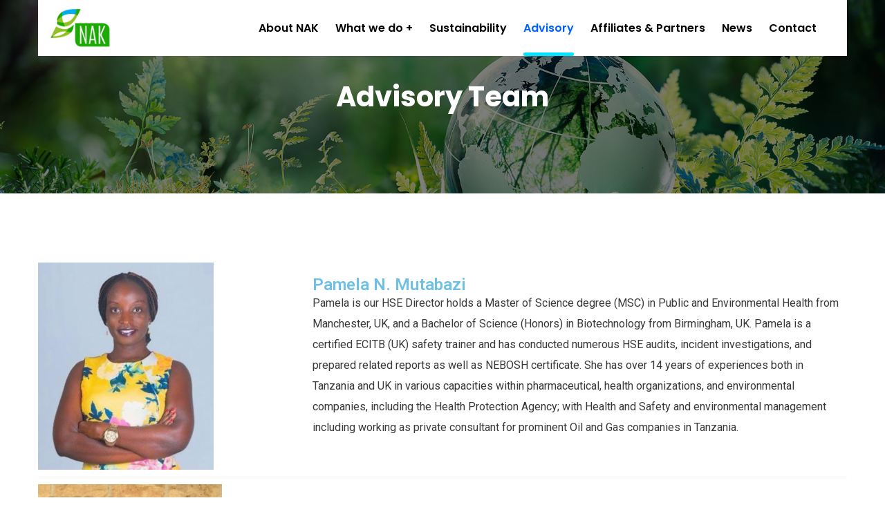

--- FILE ---
content_type: text/html; charset=UTF-8
request_url: https://naklimited.com/advisory-team/
body_size: 68886
content:
<!doctype html>
<html lang="en-US">
<head>
    <meta charset="UTF-8">
    <meta name="viewport" content="width=device-width, initial-scale=1">
    <link rel="profile" href="//gmpg.org/xfn/11">
    <title>Advisory Team &#8211; NAK Limited</title>
<meta name='robots' content='max-image-preview:large' />
<link rel='dns-prefetch' href='//fonts.googleapis.com' />
<link rel="alternate" type="application/rss+xml" title="NAK Limited &raquo; Feed" href="https://naklimited.com/feed/" />
<link rel="alternate" type="application/rss+xml" title="NAK Limited &raquo; Comments Feed" href="https://naklimited.com/comments/feed/" />
<link rel="alternate" title="oEmbed (JSON)" type="application/json+oembed" href="https://naklimited.com/wp-json/oembed/1.0/embed?url=https%3A%2F%2Fnaklimited.com%2Fadvisory-team%2F" />
<link rel="alternate" title="oEmbed (XML)" type="text/xml+oembed" href="https://naklimited.com/wp-json/oembed/1.0/embed?url=https%3A%2F%2Fnaklimited.com%2Fadvisory-team%2F&#038;format=xml" />
<style id='wp-img-auto-sizes-contain-inline-css' type='text/css'>
img:is([sizes=auto i],[sizes^="auto," i]){contain-intrinsic-size:3000px 1500px}
/*# sourceURL=wp-img-auto-sizes-contain-inline-css */
</style>
<link rel='stylesheet' id='sbi_styles-css' href='https://naklimited.com/wp-content/plugins/instagram-feed/css/sbi-styles.min.css?ver=6.3.1' type='text/css' media='all' />
<link rel='stylesheet' id='void-grid-main-css' href='https://naklimited.com/wp-content/plugins/void-elementor-post-grid-addon-for-elementor-page-builder/assets/css/main.css?ver=2.3' type='text/css' media='all' />
<link rel='stylesheet' id='void-grid-bootstrap-css' href='https://naklimited.com/wp-content/plugins/void-elementor-post-grid-addon-for-elementor-page-builder/assets/css/bootstrap.min.css?ver=3.3.7' type='text/css' media='all' />
<style id='wp-emoji-styles-inline-css' type='text/css'>

	img.wp-smiley, img.emoji {
		display: inline !important;
		border: none !important;
		box-shadow: none !important;
		height: 1em !important;
		width: 1em !important;
		margin: 0 0.07em !important;
		vertical-align: -0.1em !important;
		background: none !important;
		padding: 0 !important;
	}
/*# sourceURL=wp-emoji-styles-inline-css */
</style>
<style id='classic-theme-styles-inline-css' type='text/css'>
/*! This file is auto-generated */
.wp-block-button__link{color:#fff;background-color:#32373c;border-radius:9999px;box-shadow:none;text-decoration:none;padding:calc(.667em + 2px) calc(1.333em + 2px);font-size:1.125em}.wp-block-file__button{background:#32373c;color:#fff;text-decoration:none}
/*# sourceURL=/wp-includes/css/classic-themes.min.css */
</style>
<link rel='stylesheet' id='redux-extendify-styles-css' href='https://naklimited.com/wp-content/plugins/redux-framework/redux-core/assets/css/extendify-utilities.css?ver=4.4.15' type='text/css' media='all' />
<link rel='stylesheet' id='remodal-css' href='https://naklimited.com/wp-content/plugins/case-theme-user/acess/css/remodal.css?ver=6.9' type='text/css' media='all' />
<link rel='stylesheet' id='remodal-default-theme-css' href='https://naklimited.com/wp-content/plugins/case-theme-user/acess/css/remodal-default-theme.css?ver=6.9' type='text/css' media='all' />
<link rel='stylesheet' id='cf7mls-css' href='https://naklimited.com/wp-content/plugins/contact-form-7-multi-step/assets/frontend/css/cf7mls.css?ver=2.5.4' type='text/css' media='all' />
<link rel='stylesheet' id='cf7mls_progress_bar-css' href='https://naklimited.com/wp-content/plugins/contact-form-7-multi-step/assets/frontend/css/progress_bar.css?ver=2.5.4' type='text/css' media='all' />
<link rel='stylesheet' id='cf7mls_animate-css' href='https://naklimited.com/wp-content/plugins/contact-form-7-multi-step/assets/frontend/animate/animate.min.css?ver=2.5.4' type='text/css' media='all' />
<link rel='stylesheet' id='contact-form-7-css' href='https://naklimited.com/wp-content/plugins/contact-form-7/includes/css/styles.css?ver=5.9.3' type='text/css' media='all' />
<link rel='stylesheet' id='rs-plugin-settings-css' href='https://naklimited.com/wp-content/plugins/revslider_old/public/assets/css/rs6.css?ver=6.4.11' type='text/css' media='all' />
<style id='rs-plugin-settings-inline-css' type='text/css'>
#rs-demo-id {}
/*# sourceURL=rs-plugin-settings-inline-css */
</style>
<link rel='stylesheet' id='wpsm_team_b-font-awesome-front-css' href='https://naklimited.com/wp-content/plugins/team-builder/assets/css/font-awesome/css/font-awesome.min.css?ver=6.9' type='text/css' media='all' />
<link rel='stylesheet' id='wpsm_team_b_bootstrap-front-css' href='https://naklimited.com/wp-content/plugins/team-builder/assets/css/bootstrap-front.css?ver=6.9' type='text/css' media='all' />
<link rel='stylesheet' id='wpsm_team_b_team-css' href='https://naklimited.com/wp-content/plugins/team-builder/assets/css/team.css?ver=6.9' type='text/css' media='all' />
<link rel='stylesheet' id='wpsm_team_b_owl_carousel_min_css-css' href='https://naklimited.com/wp-content/plugins/team-builder/assets/css/owl.carousel.min.css?ver=6.9' type='text/css' media='all' />
<link rel='stylesheet' id='bootstrap-css' href='https://naklimited.com/wp-content/themes/consultio/assets/css/bootstrap.min.css?ver=4.0.0' type='text/css' media='all' />
<link rel='stylesheet' id='font-awesome-css' href='https://naklimited.com/wp-content/plugins/elementor/assets/lib/font-awesome/css/font-awesome.min.css?ver=4.7.0' type='text/css' media='all' />
<link rel='stylesheet' id='font-awesome-v5-css' href='https://naklimited.com/wp-content/themes/consultio/assets/css/font-awesome5.min.css?ver=5.8.0' type='text/css' media='all' />
<link rel='stylesheet' id='font-flaticon-css' href='https://naklimited.com/wp-content/themes/consultio/assets/css/flaticon.css?ver=2.5.0' type='text/css' media='all' />
<link rel='stylesheet' id='font-flaticon-v2-css' href='https://naklimited.com/wp-content/themes/consultio/assets/css/flaticon-v2.css?ver=2.5.0' type='text/css' media='all' />
<link rel='stylesheet' id='font-flaticon-v3-css' href='https://naklimited.com/wp-content/themes/consultio/assets/css/flaticon-v3.css?ver=2.5.0' type='text/css' media='all' />
<link rel='stylesheet' id='font-flaticon-v4-css' href='https://naklimited.com/wp-content/themes/consultio/assets/css/flaticon-v4.css?ver=2.5.0' type='text/css' media='all' />
<link rel='stylesheet' id='font-flaticon-v5-css' href='https://naklimited.com/wp-content/themes/consultio/assets/css/flaticon-v5.css?ver=2.5.0' type='text/css' media='all' />
<link rel='stylesheet' id='font-flaticon-v6-css' href='https://naklimited.com/wp-content/themes/consultio/assets/css/flaticon-v6.css?ver=2.5.0' type='text/css' media='all' />
<link rel='stylesheet' id='font-flaticon-v7-css' href='https://naklimited.com/wp-content/themes/consultio/assets/css/flaticon-v7.css?ver=2.5.0' type='text/css' media='all' />
<link rel='stylesheet' id='font-material-icon-css' href='https://naklimited.com/wp-content/themes/consultio/assets/css/material-design-iconic-font.min.css?ver=2.2.0' type='text/css' media='all' />
<link rel='stylesheet' id='magnific-popup-css' href='https://naklimited.com/wp-content/themes/consultio/assets/css/magnific-popup.css?ver=1.0.0' type='text/css' media='all' />
<link rel='stylesheet' id='animate-css' href='https://naklimited.com/wp-content/themes/consultio/assets/css/animate.css?ver=1.0.0' type='text/css' media='all' />
<link rel='stylesheet' id='consultio-theme-css' href='https://naklimited.com/wp-content/themes/consultio/assets/css/theme.css?ver=2.5.0' type='text/css' media='all' />
<style id='consultio-theme-inline-css' type='text/css'>
		@media screen and (min-width: 1200px) {
					}
        @media screen and (max-width: 1199px) {
		        }
        		@media screen and (min-width: 1200px) {
				}
		.elementor-409 .elementor-element.elementor-element-21b714b5{
    margin-bottom:8px !important;
}
.elementor-4632 .elementor-element.elementor-element-6573011a{
    padding:0 !important;
}

#ct-header-wrap.ct-header-layout14 #ct-header .ct-header-branding{
    background:#c6c2c2;
}
#ct-header-wrap.ct-header-layout14 .ct-header-meta .header-right-item{
    background: #000;
}
/*# sourceURL=consultio-theme-inline-css */
</style>
<link rel='stylesheet' id='consultio-style-css' href='https://naklimited.com/wp-content/themes/consultio/style.css?ver=6.9' type='text/css' media='all' />
<link rel='stylesheet' id='consultio-google-fonts-css' href='//fonts.googleapis.com/css?family=Roboto%3A300%2C400%2C400i%2C500%2C500i%2C600%2C600i%2C700%2C700i%7CPoppins%3A300%2C400%2C400i%2C500%2C500i%2C600%2C600i%2C700%2C700i%7CPlayfair+Display%3A400%2C400i%2C700%2C700i%2C800%2C900%7CMuli%3A400%7CLato%3A400%7CBarlow%3A400%7CNunito+Sans%3A400%2C600%2C700%2C900%7CKalam%3A400%7CRubik%3A400&#038;subset=latin%2Clatin-ext&#038;ver=6.9' type='text/css' media='all' />
<link rel='stylesheet' id='meks-flickr-widget-css' href='https://naklimited.com/wp-content/plugins/meks-simple-flickr-widget/css/style.css?ver=1.3' type='text/css' media='all' />
<link rel='stylesheet' id='newsletter-css' href='https://naklimited.com/wp-content/plugins/newsletter/style.css?ver=8.3.0' type='text/css' media='all' />
<link rel='stylesheet' id='xagio_icons-css' href='https://naklimited.com/wp-content/plugins/xagio-seo/assets/css/icons.css?ver=7.1.0.25' type='text/css' media='all' />
<link rel='stylesheet' id='xagio_review_widget_form-css' href='https://naklimited.com/wp-content/plugins/xagio-seo/modules/reviews/review_widget_form.css?ver=7.1.0.25' type='text/css' media='all' />
<link rel='stylesheet' id='xagio_review_widget_display-css' href='https://naklimited.com/wp-content/plugins/xagio-seo/modules/reviews/review_widget_display.css?ver=7.1.0.25' type='text/css' media='all' />
<style id='xagio_review_widget_display-inline-css' type='text/css'>

    .rw-display .review-widget {
        
        
        
        
    }

    .rw-display .review-widget-button {
        
        
    }

    .rw-display .review-widget-label, .review-widget-title > h2 {
        
    }

    .rw-display .review-widget-label {
        
    }

    .rw-display .review-widget-title > h2 {
        
    }

    .rw-display .review-widget-text {
        
    }

    .rw-display .review-widget-stars-ratings-sum {
        
        
    }

    .rw-display .review-widget-stars-ratings-info {
        
        
    }

    .rw-display .review-widget-input {
        
        
        
        
    }

    .rw-display .review-widget-stars i {
        
        
    }

    

    

    

    

    

    

/*# sourceURL=xagio_review_widget_display-inline-css */
</style>
<link rel='stylesheet' id='elementor-icons-css' href='https://naklimited.com/wp-content/plugins/elementor/assets/lib/eicons/css/elementor-icons.min.css?ver=5.27.0' type='text/css' media='all' />
<link rel='stylesheet' id='elementor-frontend-css' href='https://naklimited.com/wp-content/plugins/elementor/assets/css/frontend.min.css?ver=3.19.0' type='text/css' media='all' />
<link rel='stylesheet' id='swiper-css' href='https://naklimited.com/wp-content/plugins/elementor/assets/lib/swiper/css/swiper.min.css?ver=5.3.6' type='text/css' media='all' />
<link rel='stylesheet' id='elementor-post-5362-css' href='https://naklimited.com/wp-content/uploads/elementor/css/post-5362.css?ver=1741973786' type='text/css' media='all' />
<link rel='stylesheet' id='sbistyles-css' href='https://naklimited.com/wp-content/plugins/instagram-feed/css/sbi-styles.min.css?ver=6.3.1' type='text/css' media='all' />
<link rel='stylesheet' id='elementor-global-css' href='https://naklimited.com/wp-content/uploads/elementor/css/global.css?ver=1741973786' type='text/css' media='all' />
<link rel='stylesheet' id='elementor-post-28-css' href='https://naklimited.com/wp-content/uploads/elementor/css/post-28.css?ver=1741974082' type='text/css' media='all' />
<link rel='stylesheet' id='font-awesome-5-all-css' href='https://naklimited.com/wp-content/plugins/elementor/assets/lib/font-awesome/css/all.min.css?ver=3.19.0' type='text/css' media='all' />
<link rel='stylesheet' id='font-awesome-4-shim-css' href='https://naklimited.com/wp-content/plugins/elementor/assets/lib/font-awesome/css/v4-shims.min.css?ver=3.19.0' type='text/css' media='all' />
<link rel='stylesheet' id='eael-general-css' href='https://naklimited.com/wp-content/plugins/essential-addons-for-elementor-lite/assets/front-end/css/view/general.min.css?ver=5.9.8' type='text/css' media='all' />
<link rel='stylesheet' id='google-fonts-1-css' href='https://fonts.googleapis.com/css?family=Roboto%3A100%2C100italic%2C200%2C200italic%2C300%2C300italic%2C400%2C400italic%2C500%2C500italic%2C600%2C600italic%2C700%2C700italic%2C800%2C800italic%2C900%2C900italic%7CRoboto+Slab%3A100%2C100italic%2C200%2C200italic%2C300%2C300italic%2C400%2C400italic%2C500%2C500italic%2C600%2C600italic%2C700%2C700italic%2C800%2C800italic%2C900%2C900italic&#038;display=auto&#038;ver=6.9' type='text/css' media='all' />
<link rel="preconnect" href="https://fonts.gstatic.com/" crossorigin><script type="text/javascript" src="https://naklimited.com/wp-includes/js/jquery/jquery.min.js?ver=3.7.1" id="jquery-core-js"></script>
<script type="text/javascript" src="https://naklimited.com/wp-includes/js/jquery/jquery-migrate.min.js?ver=3.4.1" id="jquery-migrate-js"></script>
<script type="text/javascript" src="https://naklimited.com/wp-content/plugins/revslider_old/public/assets/js/rbtools.min.js?ver=6.4.8" id="tp-tools-js"></script>
<script type="text/javascript" src="https://naklimited.com/wp-content/plugins/revslider_old/public/assets/js/rs6.min.js?ver=6.4.11" id="revmin-js"></script>
<script type="text/javascript" src="https://naklimited.com/wp-content/plugins/team-builder/assets/js/owl.carousel.min.js?ver=6.9" id="wpsm_team_b_owl_carousel_min_js-js"></script>
<script type="text/javascript" src="https://naklimited.com/wp-content/themes/consultio/elementor/js/ct-inline-css.js?ver=2.5.0" id="ct-inline-css-js-js"></script>
<script type="text/javascript" src="https://naklimited.com/wp-content/plugins/elementor/assets/lib/font-awesome/js/v4-shims.min.js?ver=3.19.0" id="font-awesome-4-shim-js"></script>
<link rel="https://api.w.org/" href="https://naklimited.com/wp-json/" /><link rel="alternate" title="JSON" type="application/json" href="https://naklimited.com/wp-json/wp/v2/pages/28" /><link rel="EditURI" type="application/rsd+xml" title="RSD" href="https://naklimited.com/xmlrpc.php?rsd" />
<meta name="generator" content="WordPress 6.9" />
<link rel="canonical" href="https://naklimited.com/advisory-team/" />
<link rel='shortlink' href='https://naklimited.com/?p=28' />
<meta name="generator" content="Redux 4.4.15" />		<script>
			( function() {
				window.onpageshow = function( event ) {
					// Defined window.wpforms means that a form exists on a page.
					// If so and back/forward button has been clicked,
					// force reload a page to prevent the submit button state stuck.
					if ( typeof window.wpforms !== 'undefined' && event.persisted ) {
						window.location.reload();
					}
				};
			}() );
		</script>
		<link rel="icon" type="image/png" href="https://naklimited.com/wp-content/uploads/2021/08/faviocon.png"/><meta name="generator" content="Elementor 3.19.0; features: e_optimized_assets_loading, additional_custom_breakpoints, block_editor_assets_optimize, e_image_loading_optimization; settings: css_print_method-external, google_font-enabled, font_display-auto">

<!-- xagio – Open Graph -->
<meta property="og:locale" content="en_US" />
<meta property="og:type" content="article" />
<meta property="og:url" content="https://naklimited.com/advisory-team/" />
<meta property="og:site_name" content="NAK Limited" />
<meta property="og:title" content="" />
<meta property="og:description" content="" />
<meta name="twitter:card" content="summary" />
<meta name="twitter:title" content="" />
<meta name="twitter:description" content="" />

<!-- xagio – Open Graph -->


<meta name="generator" content="Powered by Slider Revolution 6.4.11 - responsive, Mobile-Friendly Slider Plugin for WordPress with comfortable drag and drop interface." />
<script type="text/javascript">function setREVStartSize(e){
			//window.requestAnimationFrame(function() {				 
				window.RSIW = window.RSIW===undefined ? window.innerWidth : window.RSIW;	
				window.RSIH = window.RSIH===undefined ? window.innerHeight : window.RSIH;	
				try {								
					var pw = document.getElementById(e.c).parentNode.offsetWidth,
						newh;
					pw = pw===0 || isNaN(pw) ? window.RSIW : pw;
					e.tabw = e.tabw===undefined ? 0 : parseInt(e.tabw);
					e.thumbw = e.thumbw===undefined ? 0 : parseInt(e.thumbw);
					e.tabh = e.tabh===undefined ? 0 : parseInt(e.tabh);
					e.thumbh = e.thumbh===undefined ? 0 : parseInt(e.thumbh);
					e.tabhide = e.tabhide===undefined ? 0 : parseInt(e.tabhide);
					e.thumbhide = e.thumbhide===undefined ? 0 : parseInt(e.thumbhide);
					e.mh = e.mh===undefined || e.mh=="" || e.mh==="auto" ? 0 : parseInt(e.mh,0);		
					if(e.layout==="fullscreen" || e.l==="fullscreen") 						
						newh = Math.max(e.mh,window.RSIH);					
					else{					
						e.gw = Array.isArray(e.gw) ? e.gw : [e.gw];
						for (var i in e.rl) if (e.gw[i]===undefined || e.gw[i]===0) e.gw[i] = e.gw[i-1];					
						e.gh = e.el===undefined || e.el==="" || (Array.isArray(e.el) && e.el.length==0)? e.gh : e.el;
						e.gh = Array.isArray(e.gh) ? e.gh : [e.gh];
						for (var i in e.rl) if (e.gh[i]===undefined || e.gh[i]===0) e.gh[i] = e.gh[i-1];
											
						var nl = new Array(e.rl.length),
							ix = 0,						
							sl;					
						e.tabw = e.tabhide>=pw ? 0 : e.tabw;
						e.thumbw = e.thumbhide>=pw ? 0 : e.thumbw;
						e.tabh = e.tabhide>=pw ? 0 : e.tabh;
						e.thumbh = e.thumbhide>=pw ? 0 : e.thumbh;					
						for (var i in e.rl) nl[i] = e.rl[i]<window.RSIW ? 0 : e.rl[i];
						sl = nl[0];									
						for (var i in nl) if (sl>nl[i] && nl[i]>0) { sl = nl[i]; ix=i;}															
						var m = pw>(e.gw[ix]+e.tabw+e.thumbw) ? 1 : (pw-(e.tabw+e.thumbw)) / (e.gw[ix]);					
						newh =  (e.gh[ix] * m) + (e.tabh + e.thumbh);
					}				
					if(window.rs_init_css===undefined) window.rs_init_css = document.head.appendChild(document.createElement("style"));					
					document.getElementById(e.c).height = newh+"px";
					window.rs_init_css.innerHTML += "#"+e.c+"_wrapper { height: "+newh+"px }";				
				} catch(e){
					console.log("Failure at Presize of Slider:" + e)
				}					   
			//});
		  };</script>
		<style type="text/css" id="wp-custom-css">
			.ct-banner2 .ct-banner-imge::before{
	background-color:#1daa04;
}
.ct-banner2 .ct-banner-holder::before{
	background-color:#1daa04;
}

#ct-header-wrap.ct-header-layout18 .ct-header-main:not(.h-fixed) .ct-header-navigation-bg{
	background-color:#1daa04;
}
.btn, button, .button, input[type="submit"], .tnp-subscription .tnp-field-button .tnp-button{
	background-color:#1daa04;
}
.ct-banner2 .ct-banner-imge + .ct-banner-holder{
	display:none;
}
.ct-service-carousel4 .item--featured a{
	background:none !important;
}
.ct-breadcrumb{
	display:none;
}
.single-post .entry-meta li{
	display:none;
}
.single-post .page-title{
	
}
.single-post .entry-meta{
	position:unset;
	display:none; 

}		</style>
		<style id="ct_theme_options-dynamic-css" title="dynamic-css" class="redux-options-output">body #pagetitle{background-image:url('https://naklimited.com/wp-content/uploads/2021/08/ecology-school-tour-1.jpg');}body #pagetitle{padding-top:116px;padding-bottom:116px;}a{color:#1daa04;}a:hover{color:#773c0b;}a:active{color:#0b3300;}</style><style id="wpforms-css-vars-root">
				:root {
					--wpforms-field-border-radius: 3px;
--wpforms-field-border-style: solid;
--wpforms-field-border-size: 1px;
--wpforms-field-background-color: #ffffff;
--wpforms-field-border-color: rgba( 0, 0, 0, 0.25 );
--wpforms-field-border-color-spare: rgba( 0, 0, 0, 0.25 );
--wpforms-field-text-color: rgba( 0, 0, 0, 0.7 );
--wpforms-field-menu-color: #ffffff;
--wpforms-label-color: rgba( 0, 0, 0, 0.85 );
--wpforms-label-sublabel-color: rgba( 0, 0, 0, 0.55 );
--wpforms-label-error-color: #d63637;
--wpforms-button-border-radius: 3px;
--wpforms-button-border-style: none;
--wpforms-button-border-size: 1px;
--wpforms-button-background-color: #066aab;
--wpforms-button-border-color: #066aab;
--wpforms-button-text-color: #ffffff;
--wpforms-page-break-color: #066aab;
--wpforms-background-image: none;
--wpforms-background-position: center center;
--wpforms-background-repeat: no-repeat;
--wpforms-background-size: cover;
--wpforms-background-width: 100px;
--wpforms-background-height: 100px;
--wpforms-background-color: rgba( 0, 0, 0, 0 );
--wpforms-background-url: none;
--wpforms-container-padding: 0px;
--wpforms-container-border-style: none;
--wpforms-container-border-width: 1px;
--wpforms-container-border-color: #000000;
--wpforms-container-border-radius: 3px;
--wpforms-field-size-input-height: 43px;
--wpforms-field-size-input-spacing: 15px;
--wpforms-field-size-font-size: 16px;
--wpforms-field-size-line-height: 19px;
--wpforms-field-size-padding-h: 14px;
--wpforms-field-size-checkbox-size: 16px;
--wpforms-field-size-sublabel-spacing: 5px;
--wpforms-field-size-icon-size: 1;
--wpforms-label-size-font-size: 16px;
--wpforms-label-size-line-height: 19px;
--wpforms-label-size-sublabel-font-size: 14px;
--wpforms-label-size-sublabel-line-height: 17px;
--wpforms-button-size-font-size: 17px;
--wpforms-button-size-height: 41px;
--wpforms-button-size-padding-h: 15px;
--wpforms-button-size-margin-top: 10px;
--wpforms-container-shadow-size-box-shadow: none;

				}
			</style><style id='global-styles-inline-css' type='text/css'>
:root{--wp--preset--aspect-ratio--square: 1;--wp--preset--aspect-ratio--4-3: 4/3;--wp--preset--aspect-ratio--3-4: 3/4;--wp--preset--aspect-ratio--3-2: 3/2;--wp--preset--aspect-ratio--2-3: 2/3;--wp--preset--aspect-ratio--16-9: 16/9;--wp--preset--aspect-ratio--9-16: 9/16;--wp--preset--color--black: #000000;--wp--preset--color--cyan-bluish-gray: #abb8c3;--wp--preset--color--white: #ffffff;--wp--preset--color--pale-pink: #f78da7;--wp--preset--color--vivid-red: #cf2e2e;--wp--preset--color--luminous-vivid-orange: #ff6900;--wp--preset--color--luminous-vivid-amber: #fcb900;--wp--preset--color--light-green-cyan: #7bdcb5;--wp--preset--color--vivid-green-cyan: #00d084;--wp--preset--color--pale-cyan-blue: #8ed1fc;--wp--preset--color--vivid-cyan-blue: #0693e3;--wp--preset--color--vivid-purple: #9b51e0;--wp--preset--gradient--vivid-cyan-blue-to-vivid-purple: linear-gradient(135deg,rgb(6,147,227) 0%,rgb(155,81,224) 100%);--wp--preset--gradient--light-green-cyan-to-vivid-green-cyan: linear-gradient(135deg,rgb(122,220,180) 0%,rgb(0,208,130) 100%);--wp--preset--gradient--luminous-vivid-amber-to-luminous-vivid-orange: linear-gradient(135deg,rgb(252,185,0) 0%,rgb(255,105,0) 100%);--wp--preset--gradient--luminous-vivid-orange-to-vivid-red: linear-gradient(135deg,rgb(255,105,0) 0%,rgb(207,46,46) 100%);--wp--preset--gradient--very-light-gray-to-cyan-bluish-gray: linear-gradient(135deg,rgb(238,238,238) 0%,rgb(169,184,195) 100%);--wp--preset--gradient--cool-to-warm-spectrum: linear-gradient(135deg,rgb(74,234,220) 0%,rgb(151,120,209) 20%,rgb(207,42,186) 40%,rgb(238,44,130) 60%,rgb(251,105,98) 80%,rgb(254,248,76) 100%);--wp--preset--gradient--blush-light-purple: linear-gradient(135deg,rgb(255,206,236) 0%,rgb(152,150,240) 100%);--wp--preset--gradient--blush-bordeaux: linear-gradient(135deg,rgb(254,205,165) 0%,rgb(254,45,45) 50%,rgb(107,0,62) 100%);--wp--preset--gradient--luminous-dusk: linear-gradient(135deg,rgb(255,203,112) 0%,rgb(199,81,192) 50%,rgb(65,88,208) 100%);--wp--preset--gradient--pale-ocean: linear-gradient(135deg,rgb(255,245,203) 0%,rgb(182,227,212) 50%,rgb(51,167,181) 100%);--wp--preset--gradient--electric-grass: linear-gradient(135deg,rgb(202,248,128) 0%,rgb(113,206,126) 100%);--wp--preset--gradient--midnight: linear-gradient(135deg,rgb(2,3,129) 0%,rgb(40,116,252) 100%);--wp--preset--font-size--small: 13px;--wp--preset--font-size--medium: 20px;--wp--preset--font-size--large: 36px;--wp--preset--font-size--x-large: 42px;--wp--preset--spacing--20: 0.44rem;--wp--preset--spacing--30: 0.67rem;--wp--preset--spacing--40: 1rem;--wp--preset--spacing--50: 1.5rem;--wp--preset--spacing--60: 2.25rem;--wp--preset--spacing--70: 3.38rem;--wp--preset--spacing--80: 5.06rem;--wp--preset--shadow--natural: 6px 6px 9px rgba(0, 0, 0, 0.2);--wp--preset--shadow--deep: 12px 12px 50px rgba(0, 0, 0, 0.4);--wp--preset--shadow--sharp: 6px 6px 0px rgba(0, 0, 0, 0.2);--wp--preset--shadow--outlined: 6px 6px 0px -3px rgb(255, 255, 255), 6px 6px rgb(0, 0, 0);--wp--preset--shadow--crisp: 6px 6px 0px rgb(0, 0, 0);}:where(.is-layout-flex){gap: 0.5em;}:where(.is-layout-grid){gap: 0.5em;}body .is-layout-flex{display: flex;}.is-layout-flex{flex-wrap: wrap;align-items: center;}.is-layout-flex > :is(*, div){margin: 0;}body .is-layout-grid{display: grid;}.is-layout-grid > :is(*, div){margin: 0;}:where(.wp-block-columns.is-layout-flex){gap: 2em;}:where(.wp-block-columns.is-layout-grid){gap: 2em;}:where(.wp-block-post-template.is-layout-flex){gap: 1.25em;}:where(.wp-block-post-template.is-layout-grid){gap: 1.25em;}.has-black-color{color: var(--wp--preset--color--black) !important;}.has-cyan-bluish-gray-color{color: var(--wp--preset--color--cyan-bluish-gray) !important;}.has-white-color{color: var(--wp--preset--color--white) !important;}.has-pale-pink-color{color: var(--wp--preset--color--pale-pink) !important;}.has-vivid-red-color{color: var(--wp--preset--color--vivid-red) !important;}.has-luminous-vivid-orange-color{color: var(--wp--preset--color--luminous-vivid-orange) !important;}.has-luminous-vivid-amber-color{color: var(--wp--preset--color--luminous-vivid-amber) !important;}.has-light-green-cyan-color{color: var(--wp--preset--color--light-green-cyan) !important;}.has-vivid-green-cyan-color{color: var(--wp--preset--color--vivid-green-cyan) !important;}.has-pale-cyan-blue-color{color: var(--wp--preset--color--pale-cyan-blue) !important;}.has-vivid-cyan-blue-color{color: var(--wp--preset--color--vivid-cyan-blue) !important;}.has-vivid-purple-color{color: var(--wp--preset--color--vivid-purple) !important;}.has-black-background-color{background-color: var(--wp--preset--color--black) !important;}.has-cyan-bluish-gray-background-color{background-color: var(--wp--preset--color--cyan-bluish-gray) !important;}.has-white-background-color{background-color: var(--wp--preset--color--white) !important;}.has-pale-pink-background-color{background-color: var(--wp--preset--color--pale-pink) !important;}.has-vivid-red-background-color{background-color: var(--wp--preset--color--vivid-red) !important;}.has-luminous-vivid-orange-background-color{background-color: var(--wp--preset--color--luminous-vivid-orange) !important;}.has-luminous-vivid-amber-background-color{background-color: var(--wp--preset--color--luminous-vivid-amber) !important;}.has-light-green-cyan-background-color{background-color: var(--wp--preset--color--light-green-cyan) !important;}.has-vivid-green-cyan-background-color{background-color: var(--wp--preset--color--vivid-green-cyan) !important;}.has-pale-cyan-blue-background-color{background-color: var(--wp--preset--color--pale-cyan-blue) !important;}.has-vivid-cyan-blue-background-color{background-color: var(--wp--preset--color--vivid-cyan-blue) !important;}.has-vivid-purple-background-color{background-color: var(--wp--preset--color--vivid-purple) !important;}.has-black-border-color{border-color: var(--wp--preset--color--black) !important;}.has-cyan-bluish-gray-border-color{border-color: var(--wp--preset--color--cyan-bluish-gray) !important;}.has-white-border-color{border-color: var(--wp--preset--color--white) !important;}.has-pale-pink-border-color{border-color: var(--wp--preset--color--pale-pink) !important;}.has-vivid-red-border-color{border-color: var(--wp--preset--color--vivid-red) !important;}.has-luminous-vivid-orange-border-color{border-color: var(--wp--preset--color--luminous-vivid-orange) !important;}.has-luminous-vivid-amber-border-color{border-color: var(--wp--preset--color--luminous-vivid-amber) !important;}.has-light-green-cyan-border-color{border-color: var(--wp--preset--color--light-green-cyan) !important;}.has-vivid-green-cyan-border-color{border-color: var(--wp--preset--color--vivid-green-cyan) !important;}.has-pale-cyan-blue-border-color{border-color: var(--wp--preset--color--pale-cyan-blue) !important;}.has-vivid-cyan-blue-border-color{border-color: var(--wp--preset--color--vivid-cyan-blue) !important;}.has-vivid-purple-border-color{border-color: var(--wp--preset--color--vivid-purple) !important;}.has-vivid-cyan-blue-to-vivid-purple-gradient-background{background: var(--wp--preset--gradient--vivid-cyan-blue-to-vivid-purple) !important;}.has-light-green-cyan-to-vivid-green-cyan-gradient-background{background: var(--wp--preset--gradient--light-green-cyan-to-vivid-green-cyan) !important;}.has-luminous-vivid-amber-to-luminous-vivid-orange-gradient-background{background: var(--wp--preset--gradient--luminous-vivid-amber-to-luminous-vivid-orange) !important;}.has-luminous-vivid-orange-to-vivid-red-gradient-background{background: var(--wp--preset--gradient--luminous-vivid-orange-to-vivid-red) !important;}.has-very-light-gray-to-cyan-bluish-gray-gradient-background{background: var(--wp--preset--gradient--very-light-gray-to-cyan-bluish-gray) !important;}.has-cool-to-warm-spectrum-gradient-background{background: var(--wp--preset--gradient--cool-to-warm-spectrum) !important;}.has-blush-light-purple-gradient-background{background: var(--wp--preset--gradient--blush-light-purple) !important;}.has-blush-bordeaux-gradient-background{background: var(--wp--preset--gradient--blush-bordeaux) !important;}.has-luminous-dusk-gradient-background{background: var(--wp--preset--gradient--luminous-dusk) !important;}.has-pale-ocean-gradient-background{background: var(--wp--preset--gradient--pale-ocean) !important;}.has-electric-grass-gradient-background{background: var(--wp--preset--gradient--electric-grass) !important;}.has-midnight-gradient-background{background: var(--wp--preset--gradient--midnight) !important;}.has-small-font-size{font-size: var(--wp--preset--font-size--small) !important;}.has-medium-font-size{font-size: var(--wp--preset--font-size--medium) !important;}.has-large-font-size{font-size: var(--wp--preset--font-size--large) !important;}.has-x-large-font-size{font-size: var(--wp--preset--font-size--x-large) !important;}
/*# sourceURL=global-styles-inline-css */
</style>
</head>

<body class="wp-singular page-template-default page page-id-28 wp-theme-consultio redux-page  site-h12 body-default-font heading-default-font header-sticky  btn-type-normal  fixed-footer  mobile-header-light elementor-default elementor-kit-5362 elementor-page elementor-page-28">
    

    <div id="page" class="site">
                <div id="ct-loadding" class="ct-loader style5">
                                <div class="ct-spinner5">
                      <div class="bounce1"></div>
                      <div class="bounce2"></div>
                      <div class="bounce3"></div>
                    </div>
                            </div>
    <header id="ct-masthead">
    <div id="ct-header-wrap" class="ct-header-layout12 is-sticky">
                <div id="ct-header" class="ct-header-main">
            <div class="container">
                <div class="row">
                    <div class="ct-header-branding">
                        <div class="ct-header-branding-inner">
                            <a class="logo-dark" href="https://naklimited.com/" title="NAK Limited" rel="home"><img src="https://naklimited.com/wp-content/uploads/2021/08/logo_new.png" alt="NAK Limited"/></a><a class="logo-light" href="https://naklimited.com/" title="NAK Limited" rel="home"><img src="https://naklimited.com/wp-content/uploads/2021/08/logo_new.png" alt="NAK Limited"/></a><a class="logo-mobile" href="https://naklimited.com/" title="NAK Limited" rel="home"><img src="https://naklimited.com/wp-content/uploads/2021/08/logo_new.png" alt="NAK Limited"/></a>                        </div>
                    </div>
                    <div class="ct-header-navigation">
                        <nav class="ct-main-navigation">
                            <div class="ct-main-navigation-inner">
                                                                    <div class="ct-logo-mobile">
                                        <a href="" title="" rel="home"><img src="https://naklimited.com/wp-content/uploads/2021/08/logo_new.png" alt=""/></a>
                                    </div>
                                                                    <div class="header-mobile-search">
        <form role="search" method="get" action="https://naklimited.com/">
            <input type="text" placeholder="Search..." name="s" class="search-field" />
            <button type="submit" class="search-submit"><i class="fac fac-search"></i></button>
        </form>
    </div>
                                <ul id="ct-main-menu" class="ct-main-menu sub-hover children-plus clearfix"><li id="menu-item-4743" class="menu-item menu-item-type-post_type menu-item-object-page menu-item-4743"><a href="https://naklimited.com/about-us/"><span>About NAK</span></a></li>
<li id="menu-item-5554" class="menu-item menu-item-type-custom menu-item-object-custom menu-item-has-children menu-item-5554"><a href="#"><span>What we do</span></a>
<ul class="sub-menu">
	<li id="menu-item-5555" class="menu-item menu-item-type-post_type menu-item-object-page menu-item-5555"><a href="https://naklimited.com/professional-specialised-safety-services-2/"><span>Specialised HSE services</span></a></li>
	<li id="menu-item-5559" class="menu-item menu-item-type-post_type menu-item-object-page menu-item-5559"><a href="https://naklimited.com/risk-management-services-2/"><span>Risk Management Services</span></a></li>
	<li id="menu-item-5565" class="menu-item menu-item-type-post_type menu-item-object-page menu-item-5565"><a href="https://naklimited.com/environmental-management-2/"><span>Environmental Management</span></a></li>
	<li id="menu-item-5564" class="menu-item menu-item-type-post_type menu-item-object-page menu-item-has-children menu-item-5564"><a href="https://naklimited.com/waste-management-2/"><span>Waste Management</span></a>
	<ul class="sub-menu">
		<li id="menu-item-5993" class="menu-item menu-item-type-post_type menu-item-object-page menu-item-5993"><a href="https://naklimited.com/hazardous-waste-disposal-tanzania/"><span>Hazardous waste disposal Tanzania</span></a></li>
		<li id="menu-item-5996" class="menu-item menu-item-type-post_type menu-item-object-page menu-item-5996"><a href="https://naklimited.com/tank-removal-and-cleaning/"><span>Tank Cleaning and Sludge Removal</span></a></li>
		<li id="menu-item-6009" class="menu-item menu-item-type-post_type menu-item-object-page menu-item-6009"><a href="https://naklimited.com/chemical-wastes-disposal/"><span>Chemical Wastes Disposal</span></a></li>
		<li id="menu-item-6012" class="menu-item menu-item-type-post_type menu-item-object-page menu-item-6012"><a href="https://naklimited.com/electronic-waste-management/"><span>Electronic Waste Management</span></a></li>
		<li id="menu-item-6013" class="menu-item menu-item-type-post_type menu-item-object-page menu-item-6013"><a href="https://naklimited.com/incineration-of-hazardous-waste-in-tanzania/"><span>Incineration of Hazardous Waste in Tanzania</span></a></li>
	</ul>
</li>
</ul>
</li>
<li id="menu-item-5267" class="menu-item menu-item-type-post_type menu-item-object-page menu-item-5267"><a href="https://naklimited.com/sustanability/"><span>Sustainability</span></a></li>
<li id="menu-item-4993" class="menu-item menu-item-type-post_type menu-item-object-page current-menu-item page_item page-item-28 current_page_item menu-item-4993"><a href="https://naklimited.com/advisory-team/" aria-current="page"><span>Advisory</span></a></li>
<li id="menu-item-5681" class="menu-item menu-item-type-post_type menu-item-object-page menu-item-5681"><a href="https://naklimited.com/affiliates-partners-activities/"><span>Affiliates &#038; Partners</span></a></li>
<li id="menu-item-5949" class="menu-item menu-item-type-post_type menu-item-object-page menu-item-5949"><a href="https://naklimited.com/news/"><span>News</span></a></li>
<li id="menu-item-4991" class="menu-item menu-item-type-post_type menu-item-object-page menu-item-4991"><a href="https://naklimited.com/contact-us/"><span>Contact</span></a></li>
</ul>                                <div class="ct-header-button-mobile">
                                                                                                        </div>
                            </div>
                        </nav>
                        <div class="ct-header-meta">
                                                                                </div>
                    </div>
                </div>
            </div>
            <div id="ct-menu-mobile">
                                <span class="btn-nav-mobile open-menu">
                    <span></span>
                </span>
            </div>
        </div>
    </div>
</header>    <div id="pagetitle" class="page-title bg-image ">
        <div class="container">
            <div class="page-title-inner">
                
                <div class="page-title-holder">
                                        <h1 class="page-title">Advisory Team</h1>                </div>

                                    <ul class="ct-breadcrumb"><li><a class="breadcrumb-entry" href="https://naklimited.com/">Home</a></li><li><span class="breadcrumb-entry">Advisory Team</span></li></ul>                            </div>
        </div>
    </div>
        <div id="content" class="site-content">
        	<div class="content-inner">
    <div class="container content-container">
        <div class="row content-row">
            <div id="primary"  class="content-area col-12">
                <main id="main" class="site-main">
                    
<article id="post-28" class="post-28 page type-page status-publish hentry">
    <div class="entry-content clearfix">
        		<div data-elementor-type="wp-page" data-elementor-id="28" class="elementor elementor-28">
						<section class="elementor-section elementor-top-section elementor-element elementor-element-e91a268 elementor-section-boxed elementor-section-height-default elementor-section-height-default" data-id="e91a268" data-element_type="section">
						<div class="elementor-container elementor-column-gap-default">
					<div class="elementor-column elementor-col-33 elementor-top-column elementor-element elementor-element-72bd98e" data-id="72bd98e" data-element_type="column">
			<div class="elementor-widget-wrap elementor-element-populated">
						<div class="elementor-element elementor-element-ca96966 elementor-widget elementor-widget-image" data-id="ca96966" data-element_type="widget" data-widget_type="image.default">
				<div class="elementor-widget-container">
													<img fetchpriority="high" decoding="async" width="254" height="300" src="https://naklimited.com/wp-content/uploads/2021/08/PAMELA-254x300.png" class="attachment-medium size-medium wp-image-5224" alt="" srcset="https://naklimited.com/wp-content/uploads/2021/08/PAMELA-254x300.png 254w, https://naklimited.com/wp-content/uploads/2021/08/PAMELA.png 454w" sizes="(max-width: 254px) 100vw, 254px" />													</div>
				</div>
					</div>
		</div>
				<div class="elementor-column elementor-col-66 elementor-top-column elementor-element elementor-element-b27e275" data-id="b27e275" data-element_type="column">
			<div class="elementor-widget-wrap elementor-element-populated">
						<div class="elementor-element elementor-element-23966b0 elementor-widget elementor-widget-heading" data-id="23966b0" data-element_type="widget" data-widget_type="heading.default">
				<div class="elementor-widget-container">
			<h5 class="elementor-heading-title elementor-size-default">Pamela N. Mutabazi</h5>		</div>
				</div>
				<div class="elementor-element elementor-element-8345bb8 elementor-widget elementor-widget-text-editor" data-id="8345bb8" data-element_type="widget" data-widget_type="text-editor.default">
				<div class="elementor-widget-container">
							<p style="font-weight: 400;">Pamela is our HSE Director holds a Master of Science degree (MSC) in Public and Environmental Health from Manchester, UK, and a Bachelor of Science (Honors) in Biotechnology from Birmingham, UK. Pamela is a certified ECITB (UK) safety trainer and has conducted numerous HSE audits, incident investigations, and prepared related reports as well as NEBOSH certificate. She has over 14 years of experiences both in Tanzania and UK in various capacities within pharmaceutical, health organizations, and environmental companies, including the Health Protection Agency; with Health and Safety and environmental management including working as private consultant for prominent Oil and Gas companies in Tanzania.</p>						</div>
				</div>
					</div>
		</div>
					</div>
		</section>
				<section class="elementor-section elementor-top-section elementor-element elementor-element-e7fedaa elementor-section-boxed elementor-section-height-default elementor-section-height-default" data-id="e7fedaa" data-element_type="section">
						<div class="elementor-container elementor-column-gap-default">
					<div class="elementor-column elementor-col-33 elementor-top-column elementor-element elementor-element-1435f7d" data-id="1435f7d" data-element_type="column">
			<div class="elementor-widget-wrap elementor-element-populated">
						<div class="elementor-element elementor-element-58cd3f4 elementor-widget elementor-widget-image" data-id="58cd3f4" data-element_type="widget" data-widget_type="image.default">
				<div class="elementor-widget-container">
													<img decoding="async" width="266" height="300" src="https://naklimited.com/wp-content/uploads/2024/02/WhatsApp-Image-2024-02-05-at-11.29.29-266x300.jpeg" class="attachment-medium size-medium wp-image-5421" alt="" srcset="https://naklimited.com/wp-content/uploads/2024/02/WhatsApp-Image-2024-02-05-at-11.29.29-266x300.jpeg 266w, https://naklimited.com/wp-content/uploads/2024/02/WhatsApp-Image-2024-02-05-at-11.29.29-908x1024.jpeg 908w, https://naklimited.com/wp-content/uploads/2024/02/WhatsApp-Image-2024-02-05-at-11.29.29-768x867.jpeg 768w, https://naklimited.com/wp-content/uploads/2024/02/WhatsApp-Image-2024-02-05-at-11.29.29.jpeg 1005w" sizes="(max-width: 266px) 100vw, 266px" />													</div>
				</div>
					</div>
		</div>
				<div class="elementor-column elementor-col-66 elementor-top-column elementor-element elementor-element-8884419" data-id="8884419" data-element_type="column">
			<div class="elementor-widget-wrap elementor-element-populated">
						<div class="elementor-element elementor-element-ce6e53f elementor-widget elementor-widget-heading" data-id="ce6e53f" data-element_type="widget" data-widget_type="heading.default">
				<div class="elementor-widget-container">
			<h5 class="elementor-heading-title elementor-size-default">Tom Verschuere </h5>		</div>
				</div>
				<div class="elementor-element elementor-element-1622a9f elementor-widget elementor-widget-text-editor" data-id="1622a9f" data-element_type="widget" data-widget_type="text-editor.default">
				<div class="elementor-widget-container">
							<p>Is an electromechanical engineer with over 30 years of experiences in engineering and manufacturing of shredders for processing of mixed solid wastes including custom made auto claves. Tom is specialised in mechanical treatment of non-hazardous waste supplying to major waste processing companies in Europe. Moreover, he is also a Partner and CCO at Rentec a leading worldwide manufacturer of waste processing machines and holds MBA.</p>						</div>
				</div>
					</div>
		</div>
					</div>
		</section>
				<section class="elementor-section elementor-top-section elementor-element elementor-element-1f30e1e elementor-section-boxed elementor-section-height-default elementor-section-height-default" data-id="1f30e1e" data-element_type="section">
						<div class="elementor-container elementor-column-gap-default">
					<div class="elementor-column elementor-col-33 elementor-top-column elementor-element elementor-element-5bdd9d4" data-id="5bdd9d4" data-element_type="column">
			<div class="elementor-widget-wrap elementor-element-populated">
						<div class="elementor-element elementor-element-850bec7 elementor-widget elementor-widget-image" data-id="850bec7" data-element_type="widget" data-widget_type="image.default">
				<div class="elementor-widget-container">
													<img decoding="async" width="237" height="300" src="https://naklimited.com/wp-content/uploads/2024/02/WhatsApp-Image-2024-02-05-at-11.28.21-237x300.jpeg" class="attachment-medium size-medium wp-image-5419" alt="" srcset="https://naklimited.com/wp-content/uploads/2024/02/WhatsApp-Image-2024-02-05-at-11.28.21-237x300.jpeg 237w, https://naklimited.com/wp-content/uploads/2024/02/WhatsApp-Image-2024-02-05-at-11.28.21-768x971.jpeg 768w, https://naklimited.com/wp-content/uploads/2024/02/WhatsApp-Image-2024-02-05-at-11.28.21.jpeg 810w" sizes="(max-width: 237px) 100vw, 237px" />													</div>
				</div>
					</div>
		</div>
				<div class="elementor-column elementor-col-66 elementor-top-column elementor-element elementor-element-929f2ee" data-id="929f2ee" data-element_type="column">
			<div class="elementor-widget-wrap elementor-element-populated">
						<div class="elementor-element elementor-element-431d972 elementor-widget elementor-widget-heading" data-id="431d972" data-element_type="widget" data-widget_type="heading.default">
				<div class="elementor-widget-container">
			<h5 class="elementor-heading-title elementor-size-default">Menance Jonathan </h5>		</div>
				</div>
				<div class="elementor-element elementor-element-b763f91 elementor-widget elementor-widget-text-editor" data-id="b763f91" data-element_type="widget" data-widget_type="text-editor.default">
				<div class="elementor-widget-container">
							<p style="font-weight: 400;">He is a registered Environmental expert by NEMC with over 10 years of experiences in undertaking Environmental and Social impact Assessments, Baseline environmental studies, Project monitoring as well as environmental audits in cross sectors such as in mines, manufacturing and others. Menance holds Msc Integrated Sanitation Management and BA (Hons) Geography and Environmental Studies from University of Dar es Salaam.</p>						</div>
				</div>
					</div>
		</div>
					</div>
		</section>
				<section class="elementor-section elementor-top-section elementor-element elementor-element-152133b elementor-section-boxed elementor-section-height-default elementor-section-height-default" data-id="152133b" data-element_type="section">
						<div class="elementor-container elementor-column-gap-default">
					<div class="elementor-column elementor-col-33 elementor-top-column elementor-element elementor-element-2caf886" data-id="2caf886" data-element_type="column">
			<div class="elementor-widget-wrap elementor-element-populated">
						<div class="elementor-element elementor-element-3f7bac8 elementor-widget elementor-widget-image" data-id="3f7bac8" data-element_type="widget" data-widget_type="image.default">
				<div class="elementor-widget-container">
													<img loading="lazy" decoding="async" width="257" height="300" src="https://naklimited.com/wp-content/uploads/2024/02/WhatsApp-Image-2024-02-05-at-11.29.00-257x300.jpeg" class="attachment-medium size-medium wp-image-5420" alt="" srcset="https://naklimited.com/wp-content/uploads/2024/02/WhatsApp-Image-2024-02-05-at-11.29.00-257x300.jpeg 257w, https://naklimited.com/wp-content/uploads/2024/02/WhatsApp-Image-2024-02-05-at-11.29.00-876x1024.jpeg 876w, https://naklimited.com/wp-content/uploads/2024/02/WhatsApp-Image-2024-02-05-at-11.29.00-768x898.jpeg 768w, https://naklimited.com/wp-content/uploads/2024/02/WhatsApp-Image-2024-02-05-at-11.29.00.jpeg 893w" sizes="(max-width: 257px) 100vw, 257px" />													</div>
				</div>
					</div>
		</div>
				<div class="elementor-column elementor-col-66 elementor-top-column elementor-element elementor-element-91e83d5" data-id="91e83d5" data-element_type="column">
			<div class="elementor-widget-wrap elementor-element-populated">
						<div class="elementor-element elementor-element-c96cea4 elementor-widget elementor-widget-heading" data-id="c96cea4" data-element_type="widget" data-widget_type="heading.default">
				<div class="elementor-widget-container">
			<h5 class="elementor-heading-title elementor-size-default">Dr Vincent Rwehumbiza</h5>		</div>
				</div>
				<div class="elementor-element elementor-element-d0ffd3a elementor-widget elementor-widget-text-editor" data-id="d0ffd3a" data-element_type="widget" data-widget_type="text-editor.default">
				<div class="elementor-widget-container">
							<p style="font-weight: 400;">Is our Biochemical Engineer and also founder of Yebi Health.  Vincent holds  PhD in Biochemical Engineering, Bremen Germany. He has worked for Swiss pharmaceutical company Novartis in Germany, US and Poland in Quality Assurance, Manufacturing and Portfolio and Supply Chain Management. Vincent thrives at the intersection of pharmaceutical and chemical manufacturing and supply chains.</p>						</div>
				</div>
					</div>
		</div>
					</div>
		</section>
				</div>
		    </div><!-- .entry-content -->
</article><!-- #post-28 -->
                </main><!-- #main -->
            </div><!-- #primary -->

            
        </div>
    </div>
	</div><!-- #content inner -->
</div><!-- #content -->

<footer id="colophon" class="site-footer-custom">
            <div class="footer-custom-inner">
            <div class="container">
                <div class="row">
                    <div class="col-12">
                                            </div>
                </div>
            </div>
        </div>
        <span class="ct-footer-year">2026</span>
</footer>    <a href="#" class="scroll-top"><i class="zmdi zmdi-long-arrow-up"></i></a>

</div><!-- #page -->
        <div class="ct-modal ct-modal-search">
            <div class="ct-modal-close"><i class="ct-icon-close ct-center"></i></div>
            <div class="ct-modal-overlay"></div>
            <div class="ct-modal-content">
                <form role="search" method="get" class="search-form-popup" action="https://naklimited.com/">
                    <div class="searchform-wrap">
                        <input type="text" placeholder="Enter Keywords..." id="search" name="s" class="search-field" />
                        <button type="submit" class="search-submit"><i class="far fac-search"></i></button>
                    </div>
                </form>
            </div>
        </div>
          
    <div id="ct-mouse-move" style="display: none;">
        <div class="circle-cursor circle-cursor--outer"></div>
        <div class="circle-cursor circle-cursor--inner"></div>
    </div>
<script type="speculationrules">
{"prefetch":[{"source":"document","where":{"and":[{"href_matches":"/*"},{"not":{"href_matches":["/wp-*.php","/wp-admin/*","/wp-content/uploads/*","/wp-content/*","/wp-content/plugins/*","/wp-content/themes/consultio/*","/*\\?(.+)"]}},{"not":{"selector_matches":"a[rel~=\"nofollow\"]"}},{"not":{"selector_matches":".no-prefetch, .no-prefetch a"}}]},"eagerness":"conservative"}]}
</script>
<!-- Instagram Feed JS -->
<script type="text/javascript">
var sbiajaxurl = "https://naklimited.com/wp-admin/admin-ajax.php";
</script>
    <script type="text/javascript">
        jQuery( function($) {
            if ( typeof wc_add_to_cart_params === 'undefined' )
                return false;

            $(document.body).on( 'added_to_cart', function( event, fragments, cart_hash, $button ) {
                var $pid = $button.data('product_id');

                $.ajax({
                    type: 'POST',
                    url: wc_add_to_cart_params.ajax_url,
                    data: {
                        'action': 'item_added',
                        'id'    : $pid
                    },
                    success: function (response) {
                        $('.ct-widget-cart-wrap').addClass('open');
                    }
                });
            });
        });
    </script>
    

<script type="text/javascript" id="xagio_user-js-extra">
/* <![CDATA[ */
var xagio_data = {"wp_get":"https://naklimited.com/wp-admin/admin-ajax.php","wp_post":"https://naklimited.com/wp-admin/admin-post.php","wp_admin":"https://naklimited.com/wp-admin/","plugins_url":"https://naklimited.com/wp-content/plugins/xagio-seo/","site_name":"NAK Limited","site_url":"https://naklimited.com","panel_url":"https://app.xagio.net","domain":"naklimited.com","uploads_dir":{"path":"/home/naklimit/public_html/wp-content/uploads/2026/01","url":"https://naklimited.com/wp-content/uploads/2026/01","subdir":"/2026/01","basedir":"/home/naklimit/public_html/wp-content/uploads","baseurl":"https://naklimited.com/wp-content/uploads","error":false},"connected":"","api_key":"","nonce":"821388e6c9","_wpnonce":"9966c40fa9","elementor_nonce":"eb857decda"};
var xagio_replaces = {"sitename":{"name":"Site Name","desc":"The site name as configured in the WordPress settings"},"siteurl":{"name":"Site URL","desc":"The site url as configured in the WordPress settings"},"currurl":{"name":"Current URL","desc":"The current url user is visiting"},"tagline":{"name":"Tagline","desc":"The site tagline / description set in the WordPress settings"},"sep":{"name":"Separator","desc":"The separator defined in your SEO settings"},"title":{"name":"Title","desc":"Title of the post/page being viewed"},"parent_title":{"name":"Parent Title","desc":"Title of the parent page of the current page being viewed"},"term_title":{"name":"Term Title","desc":"Term name of the current taxonomy being viewed"},"date":{"name":"Date","desc":"Date of the post/page being viewed"},"pretty_date":{"name":"Pretty Date","desc":"Date of the post/page in format ex. June 2017"},"search_query":{"name":"Search Query","desc":"Current search query being viewed"},"author_name":{"name":"Author Name","desc":"Author name of the post/page being viewed"},"content":{"name":"Content","desc":"The post/page content being viewed"},"excerpt":{"name":"Excerpt","desc":"The post/page excerpt being viewed"},"tag":{"name":"Tag","desc":"Current tag/tags of the post/page being viewed"},"category_primary":{"name":"Primary Category","desc":"Primary Category of the post/page being viewed"},"category":{"name":"Categories","desc":"Post categories (comma separated) of the post/page being viewed"}};
var xagio_post_id = {"value":"28"};
//# sourceURL=xagio_user-js-extra
/* ]]> */
</script>
<script type="text/javascript" src="https://naklimited.com/wp-content/plugins/xagio-seo/assets/js/user.js?ver=7.1.0.25" id="xagio_user-js"></script>
<script type="text/javascript" src="https://naklimited.com/wp-content/plugins/void-elementor-post-grid-addon-for-elementor-page-builder/assets/js/jquery.matchHeight-min.js?ver=3.3.7" id="void-grid-equal-height-js-js"></script>
<script type="text/javascript" src="https://naklimited.com/wp-content/plugins/void-elementor-post-grid-addon-for-elementor-page-builder/assets/js/shuffle.min.js?ver=2.3" id="shuffle-min-js"></script>
<script type="text/javascript" src="https://naklimited.com/wp-content/plugins/void-elementor-post-grid-addon-for-elementor-page-builder/assets/js/custom.js?ver=2.3" id="void-grid-custom-js-js"></script>
<script type="text/javascript" src="https://naklimited.com/wp-content/plugins/void-elementor-post-grid-addon-for-elementor-page-builder/assets/js/plugin.js?ver=2.3" id="void-grid-plugin-js"></script>
<script type="text/javascript" src="https://naklimited.com/wp-content/plugins/case-theme-user/acess/js/notify.min.js?ver=1.0.0" id="notify-js"></script>
<script type="text/javascript" src="https://naklimited.com/wp-content/plugins/case-theme-user/acess/js/remodal.min.js?ver=1.0.0" id="remodal-js"></script>
<script type="text/javascript" id="ct-user-form-js-extra">
/* <![CDATA[ */
var userpress = {"ajax":"https://naklimited.com/wp-admin/admin-ajax.php","nonce":"a4906c28a8"};
//# sourceURL=ct-user-form-js-extra
/* ]]> */
</script>
<script type="text/javascript" src="https://naklimited.com/wp-content/plugins/case-theme-user/acess/js/ct-user-form.js?ver=1.0.0" id="ct-user-form-js"></script>
<script type="text/javascript" id="cf7mls-js-extra">
/* <![CDATA[ */
var cf7mls_object = {"ajax_url":"https://naklimited.com/wp-admin/admin-ajax.php","is_rtl":"","cf7mls_error_message":"","scroll_step":"true","disable_enter_key":"false","check_step_before_submit":"true"};
//# sourceURL=cf7mls-js-extra
/* ]]> */
</script>
<script type="text/javascript" src="https://naklimited.com/wp-content/plugins/contact-form-7-multi-step/assets/frontend/js/cf7mls.js?ver=2.5.4" id="cf7mls-js"></script>
<script type="text/javascript" src="https://naklimited.com/wp-content/plugins/contact-form-7/includes/swv/js/index.js?ver=5.9.3" id="swv-js"></script>
<script type="text/javascript" id="contact-form-7-js-extra">
/* <![CDATA[ */
var wpcf7 = {"api":{"root":"https://naklimited.com/wp-json/","namespace":"contact-form-7/v1"}};
//# sourceURL=contact-form-7-js-extra
/* ]]> */
</script>
<script type="text/javascript" src="https://naklimited.com/wp-content/plugins/contact-form-7/includes/js/index.js?ver=5.9.3" id="contact-form-7-js"></script>
<script type="text/javascript" src="https://naklimited.com/wp-content/themes/consultio/assets/js/bootstrap.min.js?ver=4.0.0" id="bootstrap-js"></script>
<script type="text/javascript" src="https://naklimited.com/wp-content/themes/consultio/assets/js/nice-select.min.js?ver=all" id="nice-select-js"></script>
<script type="text/javascript" src="https://naklimited.com/wp-content/themes/consultio/assets/js/match-height-min.js?ver=1.0.0" id="match-height-js"></script>
<script type="text/javascript" src="https://naklimited.com/wp-content/themes/consultio/assets/js/magnific-popup.min.js?ver=1.0.0" id="magnific-popup-js"></script>
<script type="text/javascript" src="https://naklimited.com/wp-content/themes/consultio/assets/js/progressbar.min.js?ver=1.0.0" id="progressbar-js"></script>
<script type="text/javascript" src="https://naklimited.com/wp-content/themes/consultio/assets/js/wow.min.js?ver=1.0.0" id="wow-js"></script>
<script type="text/javascript" src="https://naklimited.com/wp-includes/js/jquery/ui/core.min.js?ver=1.13.3" id="jquery-ui-core-js"></script>
<script type="text/javascript" src="https://naklimited.com/wp-includes/js/jquery/ui/mouse.min.js?ver=1.13.3" id="jquery-ui-mouse-js"></script>
<script type="text/javascript" src="https://naklimited.com/wp-includes/js/jquery/ui/slider.min.js?ver=1.13.3" id="jquery-ui-slider-js"></script>
<script type="text/javascript" src="https://naklimited.com/wp-content/themes/consultio/assets/js/main.js?ver=2.5.0" id="consultio-main-js"></script>
<script type="text/javascript" id="xagio_review_widget_form-js-extra">
/* <![CDATA[ */
var xagio_review_data = {"unique_id":"rw-display","ps_admin_url":"https://naklimited.com/wp-admin/admin-post.php","ps_thank_you":"Thank you for leaving us a review!","ps_rating_thank_you":"Thank you for leaving a rating!","ps_stars_only":"","ps_stars_init":""};
//# sourceURL=xagio_review_widget_form-js-extra
/* ]]> */
</script>
<script type="text/javascript" src="https://naklimited.com/wp-content/plugins/xagio-seo/modules/reviews/review_widget_form.js?ver=7.1.0.25" id="xagio_review_widget_form-js"></script>
<script type="text/javascript" id="eael-general-js-extra">
/* <![CDATA[ */
var localize = {"ajaxurl":"https://naklimited.com/wp-admin/admin-ajax.php","nonce":"4fd280fe81","i18n":{"added":"Added ","compare":"Compare","loading":"Loading..."},"eael_translate_text":{"required_text":"is a required field","invalid_text":"Invalid","billing_text":"Billing","shipping_text":"Shipping","fg_mfp_counter_text":"of"},"page_permalink":"https://naklimited.com/advisory-team/","cart_redirectition":"no","cart_page_url":"","el_breakpoints":{"mobile":{"label":"Mobile Portrait","value":767,"default_value":767,"direction":"max","is_enabled":true},"mobile_extra":{"label":"Mobile Landscape","value":880,"default_value":880,"direction":"max","is_enabled":false},"tablet":{"label":"Tablet Portrait","value":1024,"default_value":1024,"direction":"max","is_enabled":true},"tablet_extra":{"label":"Tablet Landscape","value":1200,"default_value":1200,"direction":"max","is_enabled":false},"laptop":{"label":"Laptop","value":1366,"default_value":1366,"direction":"max","is_enabled":false},"widescreen":{"label":"Widescreen","value":2400,"default_value":2400,"direction":"min","is_enabled":false}}};
//# sourceURL=eael-general-js-extra
/* ]]> */
</script>
<script type="text/javascript" src="https://naklimited.com/wp-content/plugins/essential-addons-for-elementor-lite/assets/front-end/js/view/general.min.js?ver=5.9.8" id="eael-general-js"></script>
<script type="text/javascript" src="https://naklimited.com/wp-content/plugins/elementor/assets/js/webpack.runtime.min.js?ver=3.19.0" id="elementor-webpack-runtime-js"></script>
<script type="text/javascript" src="https://naklimited.com/wp-content/plugins/elementor/assets/js/frontend-modules.min.js?ver=3.19.0" id="elementor-frontend-modules-js"></script>
<script type="text/javascript" src="https://naklimited.com/wp-content/plugins/elementor/assets/lib/waypoints/waypoints.min.js?ver=4.0.2" id="elementor-waypoints-js"></script>
<script type="text/javascript" id="elementor-frontend-js-before">
/* <![CDATA[ */
var elementorFrontendConfig = {"environmentMode":{"edit":false,"wpPreview":false,"isScriptDebug":false},"i18n":{"shareOnFacebook":"Share on Facebook","shareOnTwitter":"Share on Twitter","pinIt":"Pin it","download":"Download","downloadImage":"Download image","fullscreen":"Fullscreen","zoom":"Zoom","share":"Share","playVideo":"Play Video","previous":"Previous","next":"Next","close":"Close","a11yCarouselWrapperAriaLabel":"Carousel | Horizontal scrolling: Arrow Left & Right","a11yCarouselPrevSlideMessage":"Previous slide","a11yCarouselNextSlideMessage":"Next slide","a11yCarouselFirstSlideMessage":"This is the first slide","a11yCarouselLastSlideMessage":"This is the last slide","a11yCarouselPaginationBulletMessage":"Go to slide"},"is_rtl":false,"breakpoints":{"xs":0,"sm":480,"md":768,"lg":1025,"xl":1440,"xxl":1600},"responsive":{"breakpoints":{"mobile":{"label":"Mobile Portrait","value":767,"default_value":767,"direction":"max","is_enabled":true},"mobile_extra":{"label":"Mobile Landscape","value":880,"default_value":880,"direction":"max","is_enabled":false},"tablet":{"label":"Tablet Portrait","value":1024,"default_value":1024,"direction":"max","is_enabled":true},"tablet_extra":{"label":"Tablet Landscape","value":1200,"default_value":1200,"direction":"max","is_enabled":false},"laptop":{"label":"Laptop","value":1366,"default_value":1366,"direction":"max","is_enabled":false},"widescreen":{"label":"Widescreen","value":2400,"default_value":2400,"direction":"min","is_enabled":false}}},"version":"3.19.0","is_static":false,"experimentalFeatures":{"e_optimized_assets_loading":true,"additional_custom_breakpoints":true,"block_editor_assets_optimize":true,"ai-layout":true,"landing-pages":true,"e_image_loading_optimization":true,"e_global_styleguide":true},"urls":{"assets":"https:\/\/naklimited.com\/wp-content\/plugins\/elementor\/assets\/"},"swiperClass":"swiper-container","settings":{"page":[],"editorPreferences":[]},"kit":{"active_breakpoints":["viewport_mobile","viewport_tablet"],"global_image_lightbox":"yes","lightbox_enable_counter":"yes","lightbox_enable_fullscreen":"yes","lightbox_enable_zoom":"yes","lightbox_enable_share":"yes","lightbox_title_src":"title","lightbox_description_src":"description"},"post":{"id":28,"title":"Advisory%20Team%20%E2%80%93%20NAK%20Limited","excerpt":"","featuredImage":false}};
//# sourceURL=elementor-frontend-js-before
/* ]]> */
</script>
<script type="text/javascript" src="https://naklimited.com/wp-content/plugins/elementor/assets/js/frontend.min.js?ver=3.19.0" id="elementor-frontend-js"></script>
<script type="text/javascript" src="https://naklimited.com/wp-includes/js/underscore.min.js?ver=1.13.7" id="underscore-js"></script>
<script type="text/javascript" id="wp-util-js-extra">
/* <![CDATA[ */
var _wpUtilSettings = {"ajax":{"url":"/wp-admin/admin-ajax.php"}};
//# sourceURL=wp-util-js-extra
/* ]]> */
</script>
<script type="text/javascript" src="https://naklimited.com/wp-includes/js/wp-util.min.js?ver=6.9" id="wp-util-js"></script>
<script type="text/javascript" id="wpforms-elementor-js-extra">
/* <![CDATA[ */
var wpformsElementorVars = {"captcha_provider":"recaptcha","recaptcha_type":"v2"};
//# sourceURL=wpforms-elementor-js-extra
/* ]]> */
</script>
<script type="text/javascript" src="https://naklimited.com/wp-content/plugins/wpforms-lite/assets/js/integrations/elementor/frontend.min.js?ver=1.8.8.3" id="wpforms-elementor-js"></script>
<script id="wp-emoji-settings" type="application/json">
{"baseUrl":"https://s.w.org/images/core/emoji/17.0.2/72x72/","ext":".png","svgUrl":"https://s.w.org/images/core/emoji/17.0.2/svg/","svgExt":".svg","source":{"concatemoji":"https://naklimited.com/wp-includes/js/wp-emoji-release.min.js?ver=6.9"}}
</script>
<script type="module">
/* <![CDATA[ */
/*! This file is auto-generated */
const a=JSON.parse(document.getElementById("wp-emoji-settings").textContent),o=(window._wpemojiSettings=a,"wpEmojiSettingsSupports"),s=["flag","emoji"];function i(e){try{var t={supportTests:e,timestamp:(new Date).valueOf()};sessionStorage.setItem(o,JSON.stringify(t))}catch(e){}}function c(e,t,n){e.clearRect(0,0,e.canvas.width,e.canvas.height),e.fillText(t,0,0);t=new Uint32Array(e.getImageData(0,0,e.canvas.width,e.canvas.height).data);e.clearRect(0,0,e.canvas.width,e.canvas.height),e.fillText(n,0,0);const a=new Uint32Array(e.getImageData(0,0,e.canvas.width,e.canvas.height).data);return t.every((e,t)=>e===a[t])}function p(e,t){e.clearRect(0,0,e.canvas.width,e.canvas.height),e.fillText(t,0,0);var n=e.getImageData(16,16,1,1);for(let e=0;e<n.data.length;e++)if(0!==n.data[e])return!1;return!0}function u(e,t,n,a){switch(t){case"flag":return n(e,"\ud83c\udff3\ufe0f\u200d\u26a7\ufe0f","\ud83c\udff3\ufe0f\u200b\u26a7\ufe0f")?!1:!n(e,"\ud83c\udde8\ud83c\uddf6","\ud83c\udde8\u200b\ud83c\uddf6")&&!n(e,"\ud83c\udff4\udb40\udc67\udb40\udc62\udb40\udc65\udb40\udc6e\udb40\udc67\udb40\udc7f","\ud83c\udff4\u200b\udb40\udc67\u200b\udb40\udc62\u200b\udb40\udc65\u200b\udb40\udc6e\u200b\udb40\udc67\u200b\udb40\udc7f");case"emoji":return!a(e,"\ud83e\u1fac8")}return!1}function f(e,t,n,a){let r;const o=(r="undefined"!=typeof WorkerGlobalScope&&self instanceof WorkerGlobalScope?new OffscreenCanvas(300,150):document.createElement("canvas")).getContext("2d",{willReadFrequently:!0}),s=(o.textBaseline="top",o.font="600 32px Arial",{});return e.forEach(e=>{s[e]=t(o,e,n,a)}),s}function r(e){var t=document.createElement("script");t.src=e,t.defer=!0,document.head.appendChild(t)}a.supports={everything:!0,everythingExceptFlag:!0},new Promise(t=>{let n=function(){try{var e=JSON.parse(sessionStorage.getItem(o));if("object"==typeof e&&"number"==typeof e.timestamp&&(new Date).valueOf()<e.timestamp+604800&&"object"==typeof e.supportTests)return e.supportTests}catch(e){}return null}();if(!n){if("undefined"!=typeof Worker&&"undefined"!=typeof OffscreenCanvas&&"undefined"!=typeof URL&&URL.createObjectURL&&"undefined"!=typeof Blob)try{var e="postMessage("+f.toString()+"("+[JSON.stringify(s),u.toString(),c.toString(),p.toString()].join(",")+"));",a=new Blob([e],{type:"text/javascript"});const r=new Worker(URL.createObjectURL(a),{name:"wpTestEmojiSupports"});return void(r.onmessage=e=>{i(n=e.data),r.terminate(),t(n)})}catch(e){}i(n=f(s,u,c,p))}t(n)}).then(e=>{for(const n in e)a.supports[n]=e[n],a.supports.everything=a.supports.everything&&a.supports[n],"flag"!==n&&(a.supports.everythingExceptFlag=a.supports.everythingExceptFlag&&a.supports[n]);var t;a.supports.everythingExceptFlag=a.supports.everythingExceptFlag&&!a.supports.flag,a.supports.everything||((t=a.source||{}).concatemoji?r(t.concatemoji):t.wpemoji&&t.twemoji&&(r(t.twemoji),r(t.wpemoji)))});
//# sourceURL=https://naklimited.com/wp-includes/js/wp-emoji-loader.min.js
/* ]]> */
</script>

</body>
</html>

--- FILE ---
content_type: text/css
request_url: https://naklimited.com/wp-content/plugins/xagio-seo/assets/css/icons.css?ver=7.1.0.25
body_size: 18209
content:
/***************** XAGIO ICONS START ******************/
.xagio-icon {
    display: inline-block;
    width: 0.9em;
    height: 0.9em;
    background-color: currentColor;
    mask-repeat: no-repeat;
    -webkit-mask-size: contain;
    -webkit-mask-repeat: no-repeat;
    vertical-align: middle;
    transition: transform 150ms ease-in;
    mask-size: 1em;
    mask-position: -1px -1px;
    /*align-self: baseline;*/
}

.xagio-icon-link {
    mask-image: url('/wp-content/plugins/xagio-seo/assets/css/icons/link.svg');
    -webkit-mask-image: url('/wp-content/plugins/xagio-seo/assets/css/icons/link.svg');
}

.xagio-icon-link-off {
    mask-image: url('/wp-content/plugins/xagio-seo/assets/css/icons/link-off.svg');
    -webkit-mask-image: url('/wp-content/plugins/xagio-seo/assets/css/icons/link-off.svg');
}

.xagio-icon-refresh {
    mask-image: url('/wp-content/plugins/xagio-seo/assets/css/icons/refresh.svg');
    -webkit-mask-image: url('/wp-content/plugins/xagio-seo/assets/css/icons/refresh.svg');
}
.xagio-icon-file {
    mask-image: url('/wp-content/plugins/xagio-seo/assets/css/icons/file.svg');
    -webkit-mask-image: url('/wp-content/plugins/xagio-seo/assets/css/icons/file.svg');
}
.xagio-icon-info {
    mask-image: url('/wp-content/plugins/xagio-seo/assets/css/icons/info.svg');
    -webkit-mask-image: url('/wp-content/plugins/xagio-seo/assets/css/icons/info.svg');
}

.xagio-icon-upload {
    mask-image: url('/wp-content/plugins/xagio-seo/assets/css/icons/upload.svg');
    -webkit-mask-image: url('/wp-content/plugins/xagio-seo/assets/css/icons/upload.svg');
}

.xagio-icon-download {
    mask-image: url('/wp-content/plugins/xagio-seo/assets/css/icons/download.svg');
    -webkit-mask-image: url('/wp-content/plugins/xagio-seo/assets/css/icons/download.svg');
}

.xagio-icon-gear {
    mask-image: url('/wp-content/plugins/xagio-seo/assets/css/icons/gear.svg');
    -webkit-mask-image: url('/wp-content/plugins/xagio-seo/assets/css/icons/gear.svg');
}

.xagio-icon-draw {
    mask-image: url('/wp-content/plugins/xagio-seo/assets/css/icons/draw.svg');
    -webkit-mask-image: url('/wp-content/plugins/xagio-seo/assets/css/icons/draw.svg');
}
.xagio-icon-plus {
    mask-image: url('/wp-content/plugins/xagio-seo/assets/css/icons/plus.svg');
    -webkit-mask-image: url('/wp-content/plugins/xagio-seo/assets/css/icons/plus.svg');
}
.xagio-icon-close {
    mask-image: url('/wp-content/plugins/xagio-seo/assets/css/icons/close.svg');
    -webkit-mask-image: url('/wp-content/plugins/xagio-seo/assets/css/icons/close.svg');
}
.xagio-icon-arrow-down {
    mask-image: url('/wp-content/plugins/xagio-seo/assets/css/icons/arrow_down.svg');
    -webkit-mask-image: url('/wp-content/plugins/xagio-seo/assets/css/icons/arrow_down.svg');
}
.xagio-icon-check {
    mask-image: url('/wp-content/plugins/xagio-seo/assets/css/icons/check.svg');
    -webkit-mask-image: url('/wp-content/plugins/xagio-seo/assets/css/icons/check.svg');
}
.xagio-icon-code {
    mask-image: url('/wp-content/plugins/xagio-seo/assets/css/icons/code.svg');
    -webkit-mask-image: url('/wp-content/plugins/xagio-seo/assets/css/icons/code.svg');
}
.xagio-icon-arrow-right {
    mask-image: url('/wp-content/plugins/xagio-seo/assets/css/icons/arrow_right.svg');
    -webkit-mask-image: url('/wp-content/plugins/xagio-seo/assets/css/icons/arrow_right.svg');
}
.xagio-icon-folder-open {
    mask-image: url('/wp-content/plugins/xagio-seo/assets/css/icons/folder_open.svg');
    -webkit-mask-image: url('/wp-content/plugins/xagio-seo/assets/css/icons/folder_open.svg');
}
.xagio-icon-dots-horizontal {
    mask-image: url('/wp-content/plugins/xagio-seo/assets/css/icons/dots_h.svg');
    -webkit-mask-image: url('/wp-content/plugins/xagio-seo/assets/css/icons/dots_h.svg');
}

.xagio-icon-search {
    mask-image: url('/wp-content/plugins/xagio-seo/assets/css/icons/search.svg');
    -webkit-mask-image: url('/wp-content/plugins/xagio-seo/assets/css/icons/search.svg');
}
.xagio-icon-store {
    mask-image: url('/wp-content/plugins/xagio-seo/assets/css/icons/store.svg');
    -webkit-mask-image: url('/wp-content/plugins/xagio-seo/assets/css/icons/store.svg');
}
.xagio-icon-travel-explore {
    mask-image: url('/wp-content/plugins/xagio-seo/assets/css/icons/travel_explore.svg');
    -webkit-mask-image: url('/wp-content/plugins/xagio-seo/assets/css/icons/travel_explore.svg');
}
.xagio-icon-school {
    mask-image: url('/wp-content/plugins/xagio-seo/assets/css/icons/school.svg');
    -webkit-mask-image: url('/wp-content/plugins/xagio-seo/assets/css/icons/school.svg');
}
.xagio-icon-history {
    mask-image: url('/wp-content/plugins/xagio-seo/assets/css/icons/history.svg');
    -webkit-mask-image: url('/wp-content/plugins/xagio-seo/assets/css/icons/history.svg');
}
.xagio-icon-google {
    mask-image: url('/wp-content/plugins/xagio-seo/assets/css/icons/google.svg');
    -webkit-mask-image: url('/wp-content/plugins/xagio-seo/assets/css/icons/google.svg');
}
.xagio-icon-quora {
    mask-image: url('/wp-content/plugins/xagio-seo/assets/css/icons/quora.svg');
    -webkit-mask-image: url('/wp-content/plugins/xagio-seo/assets/css/icons/quora.svg');
}
.xagio-icon-copy {
    mask-image: url('/wp-content/plugins/xagio-seo/assets/css/icons/copy.svg');
    -webkit-mask-image: url('/wp-content/plugins/xagio-seo/assets/css/icons/copy.svg');
}
.xagio-icon-sync {
    mask-image: url('/wp-content/plugins/xagio-seo/assets/css/icons/sync.svg');
    -webkit-mask-image: url('/wp-content/plugins/xagio-seo/assets/css/icons/sync.svg');
}
.xagio-icon-edit {
    mask-image: url('/wp-content/plugins/xagio-seo/assets/css/icons/edit.svg');
    -webkit-mask-image: url('/wp-content/plugins/xagio-seo/assets/css/icons/edit.svg');
}
.xagio-icon-delete {
    mask-image: url('/wp-content/plugins/xagio-seo/assets/css/icons/delete.svg');
    -webkit-mask-image: url('/wp-content/plugins/xagio-seo/assets/css/icons/delete.svg');
}
.xagio-icon-list {
    mask-image: url('/wp-content/plugins/xagio-seo/assets/css/icons/list.svg');
    -webkit-mask-image: url('/wp-content/plugins/xagio-seo/assets/css/icons/list.svg');
}
.xagio-icon-external-link {
    mask-image: url('/wp-content/plugins/xagio-seo/assets/css/icons/external_link.svg');
    -webkit-mask-image: url('/wp-content/plugins/xagio-seo/assets/css/icons/external_link.svg');
}
.xagio-icon-filter {
    mask-image: url('/wp-content/plugins/xagio-seo/assets/css/icons/filter.svg');
    -webkit-mask-image: url('/wp-content/plugins/xagio-seo/assets/css/icons/filter.svg');
}
.xagio-icon-chart-line {
    mask-image: url('/wp-content/plugins/xagio-seo/assets/css/icons/chart_line.svg');
    -webkit-mask-image: url('/wp-content/plugins/xagio-seo/assets/css/icons/chart_line.svg');
}
.xagio-icon-warning {
    mask-image: url('/wp-content/plugins/xagio-seo/assets/css/icons/warning.svg');
    -webkit-mask-image: url('/wp-content/plugins/xagio-seo/assets/css/icons/warning.svg');
}
.xagio-icon-ban {
    mask-image: url('/wp-content/plugins/xagio-seo/assets/css/icons/ban.svg');
    -webkit-mask-image: url('/wp-content/plugins/xagio-seo/assets/css/icons/ban.svg');
}
.xagio-icon-comment {
    mask-image: url('/wp-content/plugins/xagio-seo/assets/css/icons/comment.svg');
    -webkit-mask-image: url('/wp-content/plugins/xagio-seo/assets/css/icons/comment.svg');
}
.xagio-icon-quote {
    mask-image: url('/wp-content/plugins/xagio-seo/assets/css/icons/quote.svg');
    -webkit-mask-image: url('/wp-content/plugins/xagio-seo/assets/css/icons/quote.svg');
}
.xagio-icon-star {
    mask-image: url('/wp-content/plugins/xagio-seo/assets/css/icons/star.svg');
    -webkit-mask-image: url('/wp-content/plugins/xagio-seo/assets/css/icons/star.svg');
}
.xagio-icon-star-o {
    mask-image: url('/wp-content/plugins/xagio-seo/assets/css/icons/star_o.svg');
    -webkit-mask-image: url('/wp-content/plugins/xagio-seo/assets/css/icons/star_o.svg');
}
.xagio-icon-thumbs-up {
    mask-image: url('/wp-content/plugins/xagio-seo/assets/css/icons/thumb_up.svg');
    -webkit-mask-image: url('/wp-content/plugins/xagio-seo/assets/css/icons/thumb_up.svg');
}
.xagio-icon-thumbs-down {
    mask-image: url('/wp-content/plugins/xagio-seo/assets/css/icons/thumb_down.svg');
    -webkit-mask-image: url('/wp-content/plugins/xagio-seo/assets/css/icons/thumb_down.svg');
}
.xagio-icon-hourglass {
    mask-image: url('/wp-content/plugins/xagio-seo/assets/css/icons/hourglass.svg');
    -webkit-mask-image: url('/wp-content/plugins/xagio-seo/assets/css/icons/hourglass.svg');
}
.xagio-icon-plug {
    mask-image: url('/wp-content/plugins/xagio-seo/assets/css/icons/plug.svg');
    -webkit-mask-image: url('/wp-content/plugins/xagio-seo/assets/css/icons/plug.svg');
}
.xagio-icon-arrow-left {
    mask-image: url('/wp-content/plugins/xagio-seo/assets/css/icons/arrow_left.svg');
    -webkit-mask-image: url('/wp-content/plugins/xagio-seo/assets/css/icons/arrow_left.svg');
}
.xagio-icon-folder {
    mask-image: url('/wp-content/plugins/xagio-seo/assets/css/icons/folder.svg');
    -webkit-mask-image: url('/wp-content/plugins/xagio-seo/assets/css/icons/folder.svg');
}
.xagio-icon-image {
    mask-image: url('/wp-content/plugins/xagio-seo/assets/css/icons/image.svg');
    -webkit-mask-image: url('/wp-content/plugins/xagio-seo/assets/css/icons/image.svg');
}
.xagio-icon-zip {
    mask-image: url('/wp-content/plugins/xagio-seo/assets/css/icons/zip.svg');
    -webkit-mask-image: url('/wp-content/plugins/xagio-seo/assets/css/icons/zip.svg');
}
.xagio-icon-save {
    mask-image: url('/wp-content/plugins/xagio-seo/assets/css/icons/save.svg');
    -webkit-mask-image: url('/wp-content/plugins/xagio-seo/assets/css/icons/save.svg');
}
.xagio-icon-mobile {
    mask-image: url('/wp-content/plugins/xagio-seo/assets/css/icons/mobile.svg');
    -webkit-mask-image: url('/wp-content/plugins/xagio-seo/assets/css/icons/mobile.svg');
}
.xagio-icon-desktop {
    mask-image: url('/wp-content/plugins/xagio-seo/assets/css/icons/desktop.svg');
    -webkit-mask-image: url('/wp-content/plugins/xagio-seo/assets/css/icons/desktop.svg');
}
.xagio-icon-cogs {
    mask-image: url('/wp-content/plugins/xagio-seo/assets/css/icons/cogs.svg');
    -webkit-mask-image: url('/wp-content/plugins/xagio-seo/assets/css/icons/cogs.svg');
}
.xagio-icon-eye {
    mask-image: url('/wp-content/plugins/xagio-seo/assets/css/icons/eye.svg');
    -webkit-mask-image: url('/wp-content/plugins/xagio-seo/assets/css/icons/eye.svg');
}
.xagio-icon-eye-slash {
    mask-image: url('/wp-content/plugins/xagio-seo/assets/css/icons/eye_slash.svg');
    -webkit-mask-image: url('/wp-content/plugins/xagio-seo/assets/css/icons/eye_slash.svg');
}
.xagio-icon-arrow-up {
    mask-image: url('/wp-content/plugins/xagio-seo/assets/css/icons/arrow_up.svg');
    -webkit-mask-image: url('/wp-content/plugins/xagio-seo/assets/css/icons/arrow_up.svg');
}
.xagio-icon-arrows {
    mask-image: url('/wp-content/plugins/xagio-seo/assets/css/icons/arrows.svg');
    -webkit-mask-image: url('/wp-content/plugins/xagio-seo/assets/css/icons/arrows.svg');
}
.xagio-icon-branch {
    mask-image: url('/wp-content/plugins/xagio-seo/assets/css/icons/branch.svg');
    -webkit-mask-image: url('/wp-content/plugins/xagio-seo/assets/css/icons/branch.svg');
}
.xagio-icon-tag {
    mask-image: url('/wp-content/plugins/xagio-seo/assets/css/icons/tag.svg');
    -webkit-mask-image: url('/wp-content/plugins/xagio-seo/assets/css/icons/tag.svg');
}
.xagio-icon-align-justify {
    mask-image: url('/wp-content/plugins/xagio-seo/assets/css/icons/align_justify.svg');
    -webkit-mask-image: url('/wp-content/plugins/xagio-seo/assets/css/icons/align_justify.svg');
}
.xagio-icon-map {
    mask-image: url('/wp-content/plugins/xagio-seo/assets/css/icons/map.svg');
    -webkit-mask-image: url('/wp-content/plugins/xagio-seo/assets/css/icons/map.svg');
}
.xagio-icon-globe {
    mask-image: url('/wp-content/plugins/xagio-seo/assets/css/icons/globe.svg');
    -webkit-mask-image: url('/wp-content/plugins/xagio-seo/assets/css/icons/globe.svg');
}
.xagio-icon-ai {
    mask-image: url('/wp-content/plugins/xagio-seo/assets/css/icons/ai_chip.svg');
    -webkit-mask-image: url('/wp-content/plugins/xagio-seo/assets/css/icons/ai_chip.svg');
}
.xagio-icon-magnifying-glass-chart {
    mask-image: url('/wp-content/plugins/xagio-seo/assets/css/icons/magnifying_glass_chart.svg');
    -webkit-mask-image: url('/wp-content/plugins/xagio-seo/assets/css/icons/magnifying_glass_chart.svg');
}
.xagio-icon-key {
    mask-image: url('/wp-content/plugins/xagio-seo/assets/css/icons/key.svg');
    -webkit-mask-image: url('/wp-content/plugins/xagio-seo/assets/css/icons/key.svg');
    transform: scale(1, -1) rotate(-135deg);
}

.xagio-icon-note {
    mask-image: url('/wp-content/plugins/xagio-seo/assets/css/icons/note.svg');
    -webkit-mask-image: url('/wp-content/plugins/xagio-seo/assets/css/icons/note.svg');
}
.xagio-icon-note-o {
    mask-image: url('/wp-content/plugins/xagio-seo/assets/css/icons/note_o.svg');
    -webkit-mask-image: url('/wp-content/plugins/xagio-seo/assets/css/icons/note_o.svg');
}
.xagio-icon-cloud {
    mask-image: url('/wp-content/plugins/xagio-seo/assets/css/icons/cloud.svg');
    -webkit-mask-image: url('/wp-content/plugins/xagio-seo/assets/css/icons/cloud.svg');
}
.xagio-icon-cloud-o {
    mask-image: url('/wp-content/plugins/xagio-seo/assets/css/icons/cloud_o.svg');
    -webkit-mask-image: url('/wp-content/plugins/xagio-seo/assets/css/icons/cloud_o.svg');
}
.xagio-icon-eye-o {
    mask-image: url('/wp-content/plugins/xagio-seo/assets/css/icons/eye_o.svg');
    -webkit-mask-image: url('/wp-content/plugins/xagio-seo/assets/css/icons/eye_o.svg');
}
.xagio-icon-brain {
    mask-image: url('/wp-content/plugins/xagio-seo/assets/css/icons/brain.svg');
    -webkit-mask-image: url('/wp-content/plugins/xagio-seo/assets/css/icons/brain.svg');
}
.xagio-icon-rocket {
    mask-image: url('/wp-content/plugins/xagio-seo/assets/css/icons/rocket.svg');
    -webkit-mask-image: url('/wp-content/plugins/xagio-seo/assets/css/icons/rocket.svg');
}
.xagio-icon-target {
    mask-image: url('/wp-content/plugins/xagio-seo/assets/css/icons/target.svg');
    -webkit-mask-image: url('/wp-content/plugins/xagio-seo/assets/css/icons/target.svg');
}
.xagio-icon-sort {
    mask-image: url('/wp-content/plugins/xagio-seo/assets/css/icons/sort.svg');
    -webkit-mask-image: url('/wp-content/plugins/xagio-seo/assets/css/icons/sort.svg');
}
.xagio-icon-sort-up {
    mask-image: url('/wp-content/plugins/xagio-seo/assets/css/icons/sort.svg');
    -webkit-mask-image: url('/wp-content/plugins/xagio-seo/assets/css/icons/sort.svg');
    rotate: 180deg;
}
.xagio-icon-minus {
    mask-image: url('/wp-content/plugins/xagio-seo/assets/css/icons/minus.svg');
    -webkit-mask-image: url('/wp-content/plugins/xagio-seo/assets/css/icons/minus.svg');
}
.xagio-icon-robot {
    mask-image: url('/wp-content/plugins/xagio-seo/assets/css/icons/robot.svg');
    -webkit-mask-image: url('/wp-content/plugins/xagio-seo/assets/css/icons/robot.svg');
}
.xagio-icon-clock {
    mask-image: url('/wp-content/plugins/xagio-seo/assets/css/icons/clock.svg');
    -webkit-mask-image: url('/wp-content/plugins/xagio-seo/assets/css/icons/clock.svg');
}
.xagio-icon-play-circle {
    mask-image: url('/wp-content/plugins/xagio-seo/assets/css/icons/play_circle.svg');
    -webkit-mask-image: url('/wp-content/plugins/xagio-seo/assets/css/icons/play_circle.svg');
}
.xagio-icon-long-arrow-up {
    mask-image: url('/wp-content/plugins/xagio-seo/assets/css/icons/long_arrow_up.svg');
    -webkit-mask-image: url('/wp-content/plugins/xagio-seo/assets/css/icons/long_arrow_up.svg');
    rotate: 45deg;
}
.xagio-icon-question-circle {
    mask-image: url('/wp-content/plugins/xagio-seo/assets/css/icons/question_circle.svg');
    -webkit-mask-image: url('/wp-content/plugins/xagio-seo/assets/css/icons/question_circle.svg');
}
.xagio-icon-align-right {
    mask-image: url('/wp-content/plugins/xagio-seo/assets/css/icons/align_right.svg');
    -webkit-mask-image: url('/wp-content/plugins/xagio-seo/assets/css/icons/align_right.svg');
}
.xagio-icon-analytics {
    mask-image: url('/wp-content/plugins/xagio-seo/assets/css/icons/analytics.svg');
    -webkit-mask-image: url('/wp-content/plugins/xagio-seo/assets/css/icons/analytics.svg');
}
.xagio-icon-home {
    mask-image: url('/wp-content/plugins/xagio-seo/assets/css/icons/home.svg');
    -webkit-mask-image: url('/wp-content/plugins/xagio-seo/assets/css/icons/home.svg');
}
.xagio-icon-send {
    mask-image: url('/wp-content/plugins/xagio-seo/assets/css/icons/send.svg');
    -webkit-mask-image: url('/wp-content/plugins/xagio-seo/assets/css/icons/send.svg');
    rotate: 45deg;
}
.xagio-icon-at {
    mask-image: url('/wp-content/plugins/xagio-seo/assets/css/icons/at.svg');
    -webkit-mask-image: url('/wp-content/plugins/xagio-seo/assets/css/icons/at.svg');
}
.xagio-icon-phone {
    mask-image: url('/wp-content/plugins/xagio-seo/assets/css/icons/phone.svg');
    -webkit-mask-image: url('/wp-content/plugins/xagio-seo/assets/css/icons/phone.svg');
}
.xagio-icon-frown {
    mask-image: url('/wp-content/plugins/xagio-seo/assets/css/icons/frown.svg');
    -webkit-mask-image: url('/wp-content/plugins/xagio-seo/assets/css/icons/frown.svg');
}
.xagio-icon-check-double {
    mask-image: url('/wp-content/plugins/xagio-seo/assets/css/icons/check-double.svg');
    -webkit-mask-image: url('/wp-content/plugins/xagio-seo/assets/css/icons/check-double.svg');
}

.xagio-icon-blue {
    color: #3a33e8;
}


.xagio-icon-spin {
    animation-name: spin;
    animation-duration: 3000ms;
    animation-iteration-count: infinite;
    animation-timing-function: linear;
}

@keyframes spin {
    from {
        transform:rotate(0deg);
    }
    to {
        transform:rotate(360deg);
    }
}

/***************** XAGIO ICONS END ******************/

--- FILE ---
content_type: text/css
request_url: https://naklimited.com/wp-content/uploads/elementor/css/post-28.css?ver=1741974082
body_size: 2491
content:
.elementor-28 .elementor-element.elementor-element-e91a268{border-style:solid;border-width:0px 0px 1px 0px;border-color:#F1F1F1;transition:background 0.3s, border 0.3s, border-radius 0.3s, box-shadow 0.3s;}.elementor-28 .elementor-element.elementor-element-e91a268, .elementor-28 .elementor-element.elementor-element-e91a268 > .elementor-background-overlay{border-radius:0px 0px 0px 0px;}.elementor-28 .elementor-element.elementor-element-e91a268 > .elementor-background-overlay{transition:background 0.3s, border-radius 0.3s, opacity 0.3s;}.elementor-28 .elementor-element.elementor-element-ca96966{text-align:left;}.elementor-28 .elementor-element.elementor-element-23966b0 > .elementor-widget-container{margin:20px 0px 0px 0px;}.elementor-28 .elementor-element.elementor-element-8345bb8 > .elementor-widget-container{margin:0px 0px 0px 0px;}.elementor-28 .elementor-element.elementor-element-e7fedaa{border-style:solid;border-width:0px 0px 1px 0px;border-color:#F1F1F1;transition:background 0.3s, border 0.3s, border-radius 0.3s, box-shadow 0.3s;}.elementor-28 .elementor-element.elementor-element-e7fedaa > .elementor-background-overlay{transition:background 0.3s, border-radius 0.3s, opacity 0.3s;}.elementor-28 .elementor-element.elementor-element-58cd3f4{text-align:left;}.elementor-28 .elementor-element.elementor-element-ce6e53f > .elementor-widget-container{margin:20px 0px 0px 0px;}.elementor-28 .elementor-element.elementor-element-1f30e1e{border-style:solid;border-width:0px 0px 1px 0px;border-color:#F1F1F1;transition:background 0.3s, border 0.3s, border-radius 0.3s, box-shadow 0.3s;}.elementor-28 .elementor-element.elementor-element-1f30e1e > .elementor-background-overlay{transition:background 0.3s, border-radius 0.3s, opacity 0.3s;}.elementor-28 .elementor-element.elementor-element-850bec7{text-align:left;}.elementor-28 .elementor-element.elementor-element-431d972 > .elementor-widget-container{margin:20px 0px 0px 0px;}.elementor-28 .elementor-element.elementor-element-152133b{border-style:solid;border-width:0px 0px 1px 0px;border-color:#F1F1F1;transition:background 0.3s, border 0.3s, border-radius 0.3s, box-shadow 0.3s;}.elementor-28 .elementor-element.elementor-element-152133b > .elementor-background-overlay{transition:background 0.3s, border-radius 0.3s, opacity 0.3s;}.elementor-28 .elementor-element.elementor-element-3f7bac8{text-align:left;}.elementor-28 .elementor-element.elementor-element-c96cea4 > .elementor-widget-container{margin:20px 0px 0px 0px;}